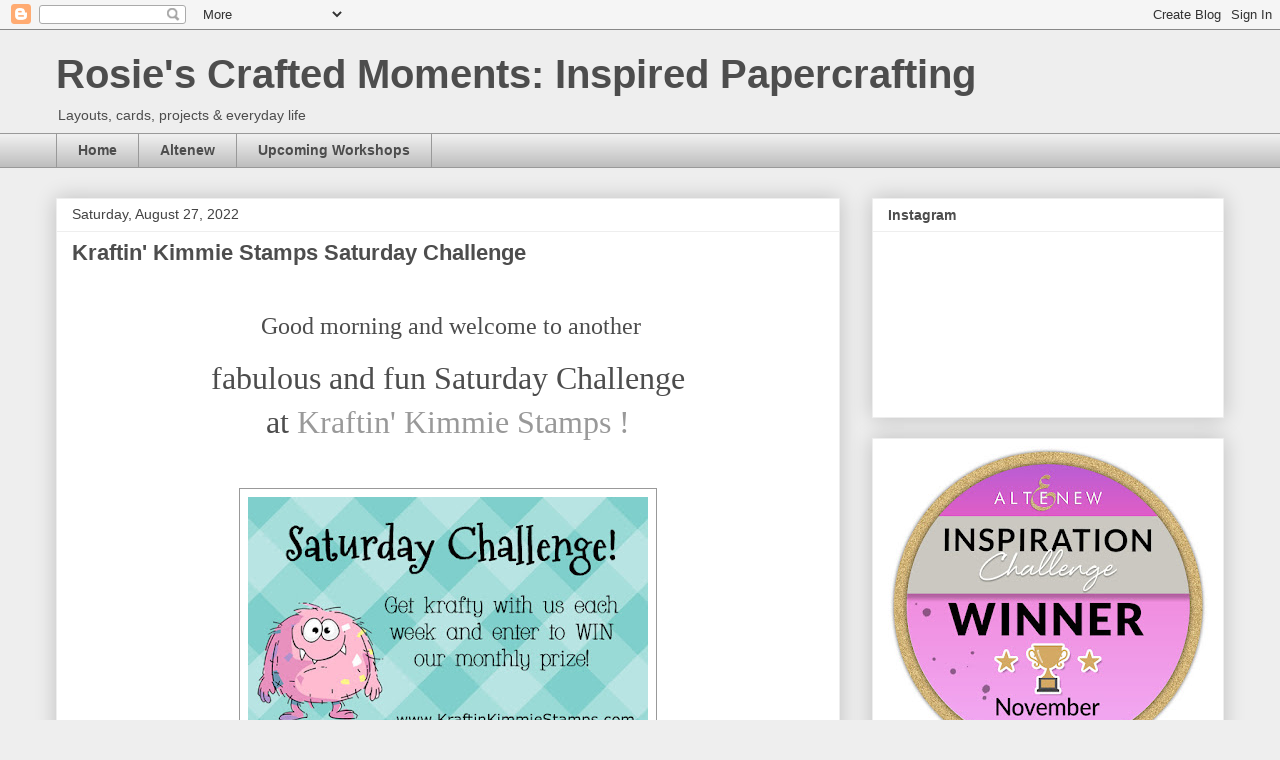

--- FILE ---
content_type: text/html; charset=UTF-8
request_url: https://fresh.inlinkz.com/widget/52561496810f48a1897e04c1977f9cc6
body_size: 1806
content:
<!DOCTYPE html>
<html lang="en">
<head>
    <meta charset="utf-8">
    <meta http-equiv="X-UA-Compatible" content="IE=edge">
    <meta name="viewport" content="width=device-width, initial-scale=1">
    

    <link rel="stylesheet" href="/css/widget/app.css?id=c0f0f1ea1d2b47ba2fa4">

    <!-- CSRF Token -->
    <meta name="w-csrf-token" content="qaPrArJaGt9aDMupXLM7XswN3jRe5zwyYuldVWM9">

    <style>
        #please-wait {
            position: absolute;
            top: 0;
            left: 0;
            width: 100%;
            height: 200px;
            transition: 0.15s all ease;
            opacity: 1;
            pointer-events: none;
            z-index: 99;
        }

        #please-wait > span {
            position: absolute;
            transform: translateX(-50%) translateY(-50%);
            top: 50%;
            left: 50%;
            text-align: center;
            /*padding: 13px;*/
            font-size: 15px;
            font-weight: bold;
            color: #3498db;
            border-radius: 4px;
            line-height: 1;
        }

        #frog-loader {
            transition: fill-opacity 0.5s, stroke-width 0.5s, opacity 0.5s;
            width: 90px;
            padding-bottom: 10px;
            fill: #3498db;
            fill-opacity: 0;
            stroke: #3498db;
            stroke-width: 5px;
            opacity: 0;
        }

        #frog-loader.loaded {
            stroke-width: 0;
            fill-opacity: 1;
        }

        #frog-loading {
            font-size: 20px;
        }

        .transparent-body {
            background: transparent;
            border: 1px solid rgba(240,240,240,0.5);
            border-radius: 2px;
        }

        #fallback {
            position: absolute;
            transform: translateX(-50%) translateY(-50%);
            top: 90%;
            left: 50%;
            text-align: center;
            font-size: 15px;
            display: none;
        }

        #fallback.shown {
            display: block;
        }

        #fallback a {
            color: #5f5f5f;
        }

        #fallback a:hover {
            color: #000;
        }
    </style>
</head>


<body class="">
    <!--FROG LOADER-->
    <div id="please-wait">
        <span>
            <div id="frog-loader"></div>
            <div id="frog-loading">Loading...</div>
        </span>

    </div>

    
        
            
        
    

    <!--ACTUAL WIDGET-->
    <div id="__ILWidgetContainer">
        <div id="__ILData" data-campaign="{&quot;checks&quot;:{&quot;blocks_mixed_content&quot;:false,&quot;preloads_input_url&quot;:false,&quot;host_is_inlinkz&quot;:false},&quot;id&quot;:&quot;52561496810f48a1897e04c1977f9cc6&quot;,&quot;type&quot;:&quot;image_text&quot;,&quot;title&quot;:&quot;Saturday Challenge #647 - Back To Nature DT Entries&quot;,&quot;description&quot;:&quot;&lt;div&gt;Hop around to see all nature projects our Design Team has come up with to inspire you this week!&lt;\/div&gt;&quot;,&quot;opens&quot;:1658616000,&quot;closes&quot;:1658616300,&quot;open_now&quot;:false,&quot;closed_at&quot;:1658616300,&quot;closed_by&quot;:&quot;time&quot;,&quot;closed_temp&quot;:false,&quot;isGiveaway&quot;:false,&quot;hasWinner&quot;:false,&quot;mayLoad&quot;:true,&quot;hidden_index&quot;:false,&quot;advanced&quot;:{&quot;linkless&quot;:false,&quot;backlinks&quot;:false,&quot;order&quot;:&quot;oldest&quot;,&quot;size&quot;:&quot;medium&quot;,&quot;pagination_default&quot;:25,&quot;max_entries&quot;:null,&quot;max_entries_per_site&quot;:null},&quot;owner&quot;:{&quot;id&quot;:&quot;dc0556968aa0459480497cc318cf5ed9&quot;,&quot;sites&quot;:[{&quot;component&quot;:&quot;kraftinkimmiestamps.blogspot.com&quot;,&quot;subdomain&quot;:&quot;kraftinkimmiestamps&quot;,&quot;domain&quot;:&quot;blogspot.com&quot;,&quot;blurredThumbnail&quot;:&quot;\/\/inlinkz.nyc3.digitaloceanspaces.com\/blog_thumbs\/blurred\/&quot;}],&quot;followers&quot;:[&quot;3651ff96bdce4d4a87f0df3c59107477&quot;,&quot;39537dadea1d4fad967e63f620770735&quot;,&quot;55e4b8f7a5e544738362063276e3df49&quot;,&quot;ebce6e68d1f94088a980769b5241a028&quot;,&quot;b918d6cc3bf04277be731f452d94a480&quot;,&quot;7d0f4c44bb754172b953b32837cf9df2&quot;,&quot;44720166f5c54223a018d433fd91e396&quot;,&quot;ca985bed251747e9ba0e87d56ae0f5b7&quot;,&quot;b156a98b8b7d4879a4516741c5476ea2&quot;,&quot;598c1510b39d47d5a004ff1b02ec62b4&quot;,&quot;35ab7cfd63cb4f67aeb35bca3cf8c1e9&quot;,&quot;aea1b2666afd418dbd99dbabfac237c4&quot;,&quot;5c8fdd3e40ea488eac230be2d3ac0188&quot;,&quot;40190edca6c5453caa2d45d3c5b047a8&quot;,&quot;61d4eda692bb4e6f92f40f6fca41f1eb&quot;,&quot;558083c12e404da5a17428787c5048c6&quot;,&quot;45944c3d1a9d438b844f1818614a83e7&quot;,&quot;6d799eb66e37474ab6f2c04139cee932&quot;,&quot;1ba07969cdbf4a3f998baf790b6bb6b5&quot;,&quot;67dae3d996e64eaa9f810b1033bdd6d0&quot;],&quot;host_url&quot;:&quot;https:\/\/kraftinkimmiestamps.blogspot.com\/2022\/08\/saturday-challenge-647-back-to-nature.html&quot;,&quot;subscription&quot;:{&quot;role&quot;:&quot;legacy_user&quot;,&quot;features&quot;:{&quot;whitelabel&quot;:false,&quot;direct_links&quot;:true,&quot;bloghops&quot;:true}}},&quot;entrant&quot;:null,&quot;links&quot;:{&quot;widget-1&quot;:&quot;https:\/\/fresh.inlinkz.com\/documentation#why-do-i-need-to-verify-my-entry&quot;,&quot;widget-ff&quot;:&quot;https:\/\/fresh.inlinkz.com\/documentation#why-do-i-get-a-message-this-connection-is-not-secure&quot;,&quot;widget-4&quot;:&quot;https:\/\/fresh.inlinkz.com\/documentation#how-do-i-add-a-link-to-a-link-party&quot;}}">
            <widget></widget>
        </div>
    </div>

    
    <script src="/js/widget/FrogLoader.js?id=3c29aa30d5ebd92df03c"></script>
    <script async src="/js/widget/widget.js?id=21602890a43ce0540915"></script>
</body>
</html>